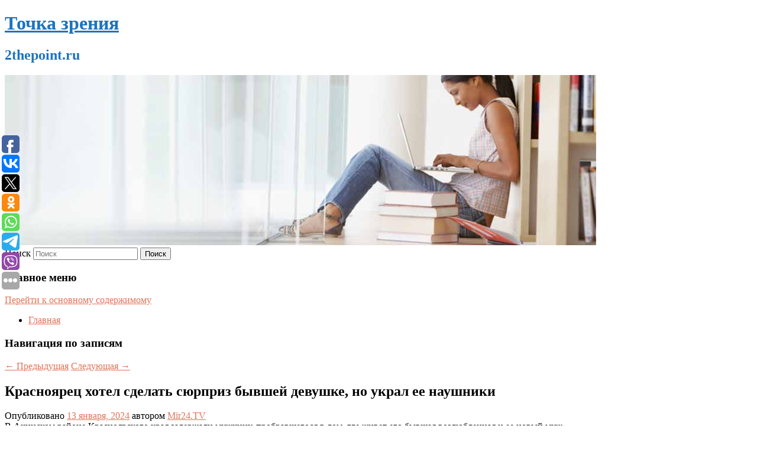

--- FILE ---
content_type: text/html; charset=UTF-8
request_url: https://2thepoint.ru/krasnoyarec-xotel-sdelat-syurpriz-byvshej-devushke-no-ukral-ee-naushniki/
body_size: 10631
content:
<!DOCTYPE html>
<!--[if IE 6]>
<html id="ie6" lang="ru-RU">
<![endif]-->
<!--[if IE 7]>
<html id="ie7" lang="ru-RU">
<![endif]-->
<!--[if IE 8]>
<html id="ie8" lang="ru-RU">
<![endif]-->
<!--[if !(IE 6) & !(IE 7) & !(IE 8)]><!-->
<html lang="ru-RU">
<!--<![endif]-->
<head>
<meta charset="UTF-8" />
<meta name="viewport" content="width=device-width" />
<title>
Красноярец хотел сделать сюрприз бывшей девушке, но украл ее наушники | Точка зрения	</title>
<link rel="profile" href="http://gmpg.org/xfn/11" />
<link rel="stylesheet" type="text/css" media="all" href="https://2thepoint.ru/wp-content/themes/twentyeleven/style.css" />
<link rel="pingback" href="https://2thepoint.ru/xmlrpc.php">
<!--[if lt IE 9]>
<script src="https://2thepoint.ru/wp-content/themes/twentyeleven/js/html5.js" type="text/javascript"></script>
<![endif]-->
<meta name='robots' content='max-image-preview:large' />
	<style>img:is([sizes="auto" i], [sizes^="auto," i]) { contain-intrinsic-size: 3000px 1500px }</style>
	<link rel="alternate" type="application/rss+xml" title="Точка зрения &raquo; Лента" href="https://2thepoint.ru/feed/" />
<script type="text/javascript">
/* <![CDATA[ */
window._wpemojiSettings = {"baseUrl":"https:\/\/s.w.org\/images\/core\/emoji\/16.0.1\/72x72\/","ext":".png","svgUrl":"https:\/\/s.w.org\/images\/core\/emoji\/16.0.1\/svg\/","svgExt":".svg","source":{"concatemoji":"https:\/\/2thepoint.ru\/wp-includes\/js\/wp-emoji-release.min.js?ver=6.8.3"}};
/*! This file is auto-generated */
!function(s,n){var o,i,e;function c(e){try{var t={supportTests:e,timestamp:(new Date).valueOf()};sessionStorage.setItem(o,JSON.stringify(t))}catch(e){}}function p(e,t,n){e.clearRect(0,0,e.canvas.width,e.canvas.height),e.fillText(t,0,0);var t=new Uint32Array(e.getImageData(0,0,e.canvas.width,e.canvas.height).data),a=(e.clearRect(0,0,e.canvas.width,e.canvas.height),e.fillText(n,0,0),new Uint32Array(e.getImageData(0,0,e.canvas.width,e.canvas.height).data));return t.every(function(e,t){return e===a[t]})}function u(e,t){e.clearRect(0,0,e.canvas.width,e.canvas.height),e.fillText(t,0,0);for(var n=e.getImageData(16,16,1,1),a=0;a<n.data.length;a++)if(0!==n.data[a])return!1;return!0}function f(e,t,n,a){switch(t){case"flag":return n(e,"\ud83c\udff3\ufe0f\u200d\u26a7\ufe0f","\ud83c\udff3\ufe0f\u200b\u26a7\ufe0f")?!1:!n(e,"\ud83c\udde8\ud83c\uddf6","\ud83c\udde8\u200b\ud83c\uddf6")&&!n(e,"\ud83c\udff4\udb40\udc67\udb40\udc62\udb40\udc65\udb40\udc6e\udb40\udc67\udb40\udc7f","\ud83c\udff4\u200b\udb40\udc67\u200b\udb40\udc62\u200b\udb40\udc65\u200b\udb40\udc6e\u200b\udb40\udc67\u200b\udb40\udc7f");case"emoji":return!a(e,"\ud83e\udedf")}return!1}function g(e,t,n,a){var r="undefined"!=typeof WorkerGlobalScope&&self instanceof WorkerGlobalScope?new OffscreenCanvas(300,150):s.createElement("canvas"),o=r.getContext("2d",{willReadFrequently:!0}),i=(o.textBaseline="top",o.font="600 32px Arial",{});return e.forEach(function(e){i[e]=t(o,e,n,a)}),i}function t(e){var t=s.createElement("script");t.src=e,t.defer=!0,s.head.appendChild(t)}"undefined"!=typeof Promise&&(o="wpEmojiSettingsSupports",i=["flag","emoji"],n.supports={everything:!0,everythingExceptFlag:!0},e=new Promise(function(e){s.addEventListener("DOMContentLoaded",e,{once:!0})}),new Promise(function(t){var n=function(){try{var e=JSON.parse(sessionStorage.getItem(o));if("object"==typeof e&&"number"==typeof e.timestamp&&(new Date).valueOf()<e.timestamp+604800&&"object"==typeof e.supportTests)return e.supportTests}catch(e){}return null}();if(!n){if("undefined"!=typeof Worker&&"undefined"!=typeof OffscreenCanvas&&"undefined"!=typeof URL&&URL.createObjectURL&&"undefined"!=typeof Blob)try{var e="postMessage("+g.toString()+"("+[JSON.stringify(i),f.toString(),p.toString(),u.toString()].join(",")+"));",a=new Blob([e],{type:"text/javascript"}),r=new Worker(URL.createObjectURL(a),{name:"wpTestEmojiSupports"});return void(r.onmessage=function(e){c(n=e.data),r.terminate(),t(n)})}catch(e){}c(n=g(i,f,p,u))}t(n)}).then(function(e){for(var t in e)n.supports[t]=e[t],n.supports.everything=n.supports.everything&&n.supports[t],"flag"!==t&&(n.supports.everythingExceptFlag=n.supports.everythingExceptFlag&&n.supports[t]);n.supports.everythingExceptFlag=n.supports.everythingExceptFlag&&!n.supports.flag,n.DOMReady=!1,n.readyCallback=function(){n.DOMReady=!0}}).then(function(){return e}).then(function(){var e;n.supports.everything||(n.readyCallback(),(e=n.source||{}).concatemoji?t(e.concatemoji):e.wpemoji&&e.twemoji&&(t(e.twemoji),t(e.wpemoji)))}))}((window,document),window._wpemojiSettings);
/* ]]> */
</script>
<style id='wp-emoji-styles-inline-css' type='text/css'>

	img.wp-smiley, img.emoji {
		display: inline !important;
		border: none !important;
		box-shadow: none !important;
		height: 1em !important;
		width: 1em !important;
		margin: 0 0.07em !important;
		vertical-align: -0.1em !important;
		background: none !important;
		padding: 0 !important;
	}
</style>
<link rel='stylesheet' id='wp-block-library-css' href='https://2thepoint.ru/wp-includes/css/dist/block-library/style.min.css?ver=6.8.3' type='text/css' media='all' />
<style id='wp-block-library-theme-inline-css' type='text/css'>
.wp-block-audio :where(figcaption){color:#555;font-size:13px;text-align:center}.is-dark-theme .wp-block-audio :where(figcaption){color:#ffffffa6}.wp-block-audio{margin:0 0 1em}.wp-block-code{border:1px solid #ccc;border-radius:4px;font-family:Menlo,Consolas,monaco,monospace;padding:.8em 1em}.wp-block-embed :where(figcaption){color:#555;font-size:13px;text-align:center}.is-dark-theme .wp-block-embed :where(figcaption){color:#ffffffa6}.wp-block-embed{margin:0 0 1em}.blocks-gallery-caption{color:#555;font-size:13px;text-align:center}.is-dark-theme .blocks-gallery-caption{color:#ffffffa6}:root :where(.wp-block-image figcaption){color:#555;font-size:13px;text-align:center}.is-dark-theme :root :where(.wp-block-image figcaption){color:#ffffffa6}.wp-block-image{margin:0 0 1em}.wp-block-pullquote{border-bottom:4px solid;border-top:4px solid;color:currentColor;margin-bottom:1.75em}.wp-block-pullquote cite,.wp-block-pullquote footer,.wp-block-pullquote__citation{color:currentColor;font-size:.8125em;font-style:normal;text-transform:uppercase}.wp-block-quote{border-left:.25em solid;margin:0 0 1.75em;padding-left:1em}.wp-block-quote cite,.wp-block-quote footer{color:currentColor;font-size:.8125em;font-style:normal;position:relative}.wp-block-quote:where(.has-text-align-right){border-left:none;border-right:.25em solid;padding-left:0;padding-right:1em}.wp-block-quote:where(.has-text-align-center){border:none;padding-left:0}.wp-block-quote.is-large,.wp-block-quote.is-style-large,.wp-block-quote:where(.is-style-plain){border:none}.wp-block-search .wp-block-search__label{font-weight:700}.wp-block-search__button{border:1px solid #ccc;padding:.375em .625em}:where(.wp-block-group.has-background){padding:1.25em 2.375em}.wp-block-separator.has-css-opacity{opacity:.4}.wp-block-separator{border:none;border-bottom:2px solid;margin-left:auto;margin-right:auto}.wp-block-separator.has-alpha-channel-opacity{opacity:1}.wp-block-separator:not(.is-style-wide):not(.is-style-dots){width:100px}.wp-block-separator.has-background:not(.is-style-dots){border-bottom:none;height:1px}.wp-block-separator.has-background:not(.is-style-wide):not(.is-style-dots){height:2px}.wp-block-table{margin:0 0 1em}.wp-block-table td,.wp-block-table th{word-break:normal}.wp-block-table :where(figcaption){color:#555;font-size:13px;text-align:center}.is-dark-theme .wp-block-table :where(figcaption){color:#ffffffa6}.wp-block-video :where(figcaption){color:#555;font-size:13px;text-align:center}.is-dark-theme .wp-block-video :where(figcaption){color:#ffffffa6}.wp-block-video{margin:0 0 1em}:root :where(.wp-block-template-part.has-background){margin-bottom:0;margin-top:0;padding:1.25em 2.375em}
</style>
<style id='classic-theme-styles-inline-css' type='text/css'>
/*! This file is auto-generated */
.wp-block-button__link{color:#fff;background-color:#32373c;border-radius:9999px;box-shadow:none;text-decoration:none;padding:calc(.667em + 2px) calc(1.333em + 2px);font-size:1.125em}.wp-block-file__button{background:#32373c;color:#fff;text-decoration:none}
</style>
<style id='global-styles-inline-css' type='text/css'>
:root{--wp--preset--aspect-ratio--square: 1;--wp--preset--aspect-ratio--4-3: 4/3;--wp--preset--aspect-ratio--3-4: 3/4;--wp--preset--aspect-ratio--3-2: 3/2;--wp--preset--aspect-ratio--2-3: 2/3;--wp--preset--aspect-ratio--16-9: 16/9;--wp--preset--aspect-ratio--9-16: 9/16;--wp--preset--color--black: #000;--wp--preset--color--cyan-bluish-gray: #abb8c3;--wp--preset--color--white: #fff;--wp--preset--color--pale-pink: #f78da7;--wp--preset--color--vivid-red: #cf2e2e;--wp--preset--color--luminous-vivid-orange: #ff6900;--wp--preset--color--luminous-vivid-amber: #fcb900;--wp--preset--color--light-green-cyan: #7bdcb5;--wp--preset--color--vivid-green-cyan: #00d084;--wp--preset--color--pale-cyan-blue: #8ed1fc;--wp--preset--color--vivid-cyan-blue: #0693e3;--wp--preset--color--vivid-purple: #9b51e0;--wp--preset--color--blue: #1982d1;--wp--preset--color--dark-gray: #373737;--wp--preset--color--medium-gray: #666;--wp--preset--color--light-gray: #e2e2e2;--wp--preset--gradient--vivid-cyan-blue-to-vivid-purple: linear-gradient(135deg,rgba(6,147,227,1) 0%,rgb(155,81,224) 100%);--wp--preset--gradient--light-green-cyan-to-vivid-green-cyan: linear-gradient(135deg,rgb(122,220,180) 0%,rgb(0,208,130) 100%);--wp--preset--gradient--luminous-vivid-amber-to-luminous-vivid-orange: linear-gradient(135deg,rgba(252,185,0,1) 0%,rgba(255,105,0,1) 100%);--wp--preset--gradient--luminous-vivid-orange-to-vivid-red: linear-gradient(135deg,rgba(255,105,0,1) 0%,rgb(207,46,46) 100%);--wp--preset--gradient--very-light-gray-to-cyan-bluish-gray: linear-gradient(135deg,rgb(238,238,238) 0%,rgb(169,184,195) 100%);--wp--preset--gradient--cool-to-warm-spectrum: linear-gradient(135deg,rgb(74,234,220) 0%,rgb(151,120,209) 20%,rgb(207,42,186) 40%,rgb(238,44,130) 60%,rgb(251,105,98) 80%,rgb(254,248,76) 100%);--wp--preset--gradient--blush-light-purple: linear-gradient(135deg,rgb(255,206,236) 0%,rgb(152,150,240) 100%);--wp--preset--gradient--blush-bordeaux: linear-gradient(135deg,rgb(254,205,165) 0%,rgb(254,45,45) 50%,rgb(107,0,62) 100%);--wp--preset--gradient--luminous-dusk: linear-gradient(135deg,rgb(255,203,112) 0%,rgb(199,81,192) 50%,rgb(65,88,208) 100%);--wp--preset--gradient--pale-ocean: linear-gradient(135deg,rgb(255,245,203) 0%,rgb(182,227,212) 50%,rgb(51,167,181) 100%);--wp--preset--gradient--electric-grass: linear-gradient(135deg,rgb(202,248,128) 0%,rgb(113,206,126) 100%);--wp--preset--gradient--midnight: linear-gradient(135deg,rgb(2,3,129) 0%,rgb(40,116,252) 100%);--wp--preset--font-size--small: 13px;--wp--preset--font-size--medium: 20px;--wp--preset--font-size--large: 36px;--wp--preset--font-size--x-large: 42px;--wp--preset--spacing--20: 0.44rem;--wp--preset--spacing--30: 0.67rem;--wp--preset--spacing--40: 1rem;--wp--preset--spacing--50: 1.5rem;--wp--preset--spacing--60: 2.25rem;--wp--preset--spacing--70: 3.38rem;--wp--preset--spacing--80: 5.06rem;--wp--preset--shadow--natural: 6px 6px 9px rgba(0, 0, 0, 0.2);--wp--preset--shadow--deep: 12px 12px 50px rgba(0, 0, 0, 0.4);--wp--preset--shadow--sharp: 6px 6px 0px rgba(0, 0, 0, 0.2);--wp--preset--shadow--outlined: 6px 6px 0px -3px rgba(255, 255, 255, 1), 6px 6px rgba(0, 0, 0, 1);--wp--preset--shadow--crisp: 6px 6px 0px rgba(0, 0, 0, 1);}:where(.is-layout-flex){gap: 0.5em;}:where(.is-layout-grid){gap: 0.5em;}body .is-layout-flex{display: flex;}.is-layout-flex{flex-wrap: wrap;align-items: center;}.is-layout-flex > :is(*, div){margin: 0;}body .is-layout-grid{display: grid;}.is-layout-grid > :is(*, div){margin: 0;}:where(.wp-block-columns.is-layout-flex){gap: 2em;}:where(.wp-block-columns.is-layout-grid){gap: 2em;}:where(.wp-block-post-template.is-layout-flex){gap: 1.25em;}:where(.wp-block-post-template.is-layout-grid){gap: 1.25em;}.has-black-color{color: var(--wp--preset--color--black) !important;}.has-cyan-bluish-gray-color{color: var(--wp--preset--color--cyan-bluish-gray) !important;}.has-white-color{color: var(--wp--preset--color--white) !important;}.has-pale-pink-color{color: var(--wp--preset--color--pale-pink) !important;}.has-vivid-red-color{color: var(--wp--preset--color--vivid-red) !important;}.has-luminous-vivid-orange-color{color: var(--wp--preset--color--luminous-vivid-orange) !important;}.has-luminous-vivid-amber-color{color: var(--wp--preset--color--luminous-vivid-amber) !important;}.has-light-green-cyan-color{color: var(--wp--preset--color--light-green-cyan) !important;}.has-vivid-green-cyan-color{color: var(--wp--preset--color--vivid-green-cyan) !important;}.has-pale-cyan-blue-color{color: var(--wp--preset--color--pale-cyan-blue) !important;}.has-vivid-cyan-blue-color{color: var(--wp--preset--color--vivid-cyan-blue) !important;}.has-vivid-purple-color{color: var(--wp--preset--color--vivid-purple) !important;}.has-black-background-color{background-color: var(--wp--preset--color--black) !important;}.has-cyan-bluish-gray-background-color{background-color: var(--wp--preset--color--cyan-bluish-gray) !important;}.has-white-background-color{background-color: var(--wp--preset--color--white) !important;}.has-pale-pink-background-color{background-color: var(--wp--preset--color--pale-pink) !important;}.has-vivid-red-background-color{background-color: var(--wp--preset--color--vivid-red) !important;}.has-luminous-vivid-orange-background-color{background-color: var(--wp--preset--color--luminous-vivid-orange) !important;}.has-luminous-vivid-amber-background-color{background-color: var(--wp--preset--color--luminous-vivid-amber) !important;}.has-light-green-cyan-background-color{background-color: var(--wp--preset--color--light-green-cyan) !important;}.has-vivid-green-cyan-background-color{background-color: var(--wp--preset--color--vivid-green-cyan) !important;}.has-pale-cyan-blue-background-color{background-color: var(--wp--preset--color--pale-cyan-blue) !important;}.has-vivid-cyan-blue-background-color{background-color: var(--wp--preset--color--vivid-cyan-blue) !important;}.has-vivid-purple-background-color{background-color: var(--wp--preset--color--vivid-purple) !important;}.has-black-border-color{border-color: var(--wp--preset--color--black) !important;}.has-cyan-bluish-gray-border-color{border-color: var(--wp--preset--color--cyan-bluish-gray) !important;}.has-white-border-color{border-color: var(--wp--preset--color--white) !important;}.has-pale-pink-border-color{border-color: var(--wp--preset--color--pale-pink) !important;}.has-vivid-red-border-color{border-color: var(--wp--preset--color--vivid-red) !important;}.has-luminous-vivid-orange-border-color{border-color: var(--wp--preset--color--luminous-vivid-orange) !important;}.has-luminous-vivid-amber-border-color{border-color: var(--wp--preset--color--luminous-vivid-amber) !important;}.has-light-green-cyan-border-color{border-color: var(--wp--preset--color--light-green-cyan) !important;}.has-vivid-green-cyan-border-color{border-color: var(--wp--preset--color--vivid-green-cyan) !important;}.has-pale-cyan-blue-border-color{border-color: var(--wp--preset--color--pale-cyan-blue) !important;}.has-vivid-cyan-blue-border-color{border-color: var(--wp--preset--color--vivid-cyan-blue) !important;}.has-vivid-purple-border-color{border-color: var(--wp--preset--color--vivid-purple) !important;}.has-vivid-cyan-blue-to-vivid-purple-gradient-background{background: var(--wp--preset--gradient--vivid-cyan-blue-to-vivid-purple) !important;}.has-light-green-cyan-to-vivid-green-cyan-gradient-background{background: var(--wp--preset--gradient--light-green-cyan-to-vivid-green-cyan) !important;}.has-luminous-vivid-amber-to-luminous-vivid-orange-gradient-background{background: var(--wp--preset--gradient--luminous-vivid-amber-to-luminous-vivid-orange) !important;}.has-luminous-vivid-orange-to-vivid-red-gradient-background{background: var(--wp--preset--gradient--luminous-vivid-orange-to-vivid-red) !important;}.has-very-light-gray-to-cyan-bluish-gray-gradient-background{background: var(--wp--preset--gradient--very-light-gray-to-cyan-bluish-gray) !important;}.has-cool-to-warm-spectrum-gradient-background{background: var(--wp--preset--gradient--cool-to-warm-spectrum) !important;}.has-blush-light-purple-gradient-background{background: var(--wp--preset--gradient--blush-light-purple) !important;}.has-blush-bordeaux-gradient-background{background: var(--wp--preset--gradient--blush-bordeaux) !important;}.has-luminous-dusk-gradient-background{background: var(--wp--preset--gradient--luminous-dusk) !important;}.has-pale-ocean-gradient-background{background: var(--wp--preset--gradient--pale-ocean) !important;}.has-electric-grass-gradient-background{background: var(--wp--preset--gradient--electric-grass) !important;}.has-midnight-gradient-background{background: var(--wp--preset--gradient--midnight) !important;}.has-small-font-size{font-size: var(--wp--preset--font-size--small) !important;}.has-medium-font-size{font-size: var(--wp--preset--font-size--medium) !important;}.has-large-font-size{font-size: var(--wp--preset--font-size--large) !important;}.has-x-large-font-size{font-size: var(--wp--preset--font-size--x-large) !important;}
:where(.wp-block-post-template.is-layout-flex){gap: 1.25em;}:where(.wp-block-post-template.is-layout-grid){gap: 1.25em;}
:where(.wp-block-columns.is-layout-flex){gap: 2em;}:where(.wp-block-columns.is-layout-grid){gap: 2em;}
:root :where(.wp-block-pullquote){font-size: 1.5em;line-height: 1.6;}
</style>
<link rel='stylesheet' id='jquery-smooth-scroll-css' href='https://2thepoint.ru/wp-content/plugins/jquery-smooth-scroll/css/style.css?ver=6.8.3' type='text/css' media='all' />
<link rel='stylesheet' id='twentyeleven-block-style-css' href='https://2thepoint.ru/wp-content/themes/twentyeleven/blocks.css?ver=20181230' type='text/css' media='all' />
<script type="text/javascript" src="https://2thepoint.ru/wp-includes/js/jquery/jquery.min.js?ver=3.7.1" id="jquery-core-js"></script>
<script type="text/javascript" src="https://2thepoint.ru/wp-includes/js/jquery/jquery-migrate.min.js?ver=3.4.1" id="jquery-migrate-js"></script>
<link rel="https://api.w.org/" href="https://2thepoint.ru/wp-json/" /><link rel="alternate" title="JSON" type="application/json" href="https://2thepoint.ru/wp-json/wp/v2/posts/8247" /><link rel="EditURI" type="application/rsd+xml" title="RSD" href="https://2thepoint.ru/xmlrpc.php?rsd" />
<meta name="generator" content="WordPress 6.8.3" />
<link rel="canonical" href="https://2thepoint.ru/krasnoyarec-xotel-sdelat-syurpriz-byvshej-devushke-no-ukral-ee-naushniki/" />
<link rel='shortlink' href='https://2thepoint.ru/?p=8247' />
<link rel="alternate" title="oEmbed (JSON)" type="application/json+oembed" href="https://2thepoint.ru/wp-json/oembed/1.0/embed?url=https%3A%2F%2F2thepoint.ru%2Fkrasnoyarec-xotel-sdelat-syurpriz-byvshej-devushke-no-ukral-ee-naushniki%2F" />
<link rel="alternate" title="oEmbed (XML)" type="text/xml+oembed" href="https://2thepoint.ru/wp-json/oembed/1.0/embed?url=https%3A%2F%2F2thepoint.ru%2Fkrasnoyarec-xotel-sdelat-syurpriz-byvshej-devushke-no-ukral-ee-naushniki%2F&#038;format=xml" />
<!-- MagenetMonetization V: 1.0.29.2--><!-- MagenetMonetization 1 --><!-- MagenetMonetization 1.1 --><script type="text/javascript">
	window._wp_rp_static_base_url = 'https://wprp.zemanta.com/static/';
	window._wp_rp_wp_ajax_url = "https://2thepoint.ru/wp-admin/admin-ajax.php";
	window._wp_rp_plugin_version = '3.6.4';
	window._wp_rp_post_id = '8247';
	window._wp_rp_num_rel_posts = '9';
	window._wp_rp_thumbnails = true;
	window._wp_rp_post_title = '%D0%9A%D1%80%D0%B0%D1%81%D0%BD%D0%BE%D1%8F%D1%80%D0%B5%D1%86+%D1%85%D0%BE%D1%82%D0%B5%D0%BB+%D1%81%D0%B4%D0%B5%D0%BB%D0%B0%D1%82%D1%8C+%D1%81%D1%8E%D1%80%D0%BF%D1%80%D0%B8%D0%B7+%D0%B1%D1%8B%D0%B2%D1%88%D0%B5%D0%B9+%D0%B4%D0%B5%D0%B2%D1%83%D1%88%D0%BA%D0%B5%2C+%D0%BD%D0%BE%C2%A0%D1%83%D0%BA%D1%80%D0%B0%D0%BB+%D0%B5%D0%B5%C2%A0%D0%BD%D0%B0%D1%83%D1%88%D0%BD%D0%B8%D0%BA%D0%B8';
	window._wp_rp_post_tags = ['%D0%91%D0%B5%D0%B7%D1%83%D0%BC%D0%BD%D1%8B%D0%B9+%D0%BC%D0%B8%D1%80'];
	window._wp_rp_promoted_content = true;
</script>
<link rel="stylesheet" href="https://2thepoint.ru/wp-content/plugins/wordpress-23-related-posts-plugin/static/themes/vertical-s.css?version=3.6.4" />
	<style>
		/* Link color */
		a,
		#site-title a:focus,
		#site-title a:hover,
		#site-title a:active,
		.entry-title a:hover,
		.entry-title a:focus,
		.entry-title a:active,
		.widget_twentyeleven_ephemera .comments-link a:hover,
		section.recent-posts .other-recent-posts a[rel="bookmark"]:hover,
		section.recent-posts .other-recent-posts .comments-link a:hover,
		.format-image footer.entry-meta a:hover,
		#site-generator a:hover {
			color: #e27256;
		}
		section.recent-posts .other-recent-posts .comments-link a:hover {
			border-color: #e27256;
		}
		article.feature-image.small .entry-summary p a:hover,
		.entry-header .comments-link a:hover,
		.entry-header .comments-link a:focus,
		.entry-header .comments-link a:active,
		.feature-slider a.active {
			background-color: #e27256;
		}
	</style>
			<style type="text/css" id="twentyeleven-header-css">
				#site-title a,
		#site-description {
			color: #1e73be;
		}
		</style>
		<style type="text/css" id="custom-background-css">
body.custom-background { background-color: #ffffff; }
</style>
	</head>

<body class="wp-singular post-template-default single single-post postid-8247 single-format-standard custom-background wp-embed-responsive wp-theme-twentyeleven singular two-column left-sidebar">
<div id="page" class="hfeed">
	<header id="branding" role="banner">
			<hgroup>
				<h1 id="site-title"><span><a href="https://2thepoint.ru/" rel="home">Точка зрения</a></span></h1>
				<h2 id="site-description">2thepoint.ru</h2>
			</hgroup>

						<a href="https://2thepoint.ru/">
									<img src="https://2thepoint.ru/wp-content/uploads/2021/05/еоевапрарпоап.jpg" width="1000" height="288" alt="Точка зрения" />
							</a>
			
									<form method="get" id="searchform" action="https://2thepoint.ru/">
		<label for="s" class="assistive-text">Поиск</label>
		<input type="text" class="field" name="s" id="s" placeholder="Поиск" />
		<input type="submit" class="submit" name="submit" id="searchsubmit" value="Поиск" />
	</form>
			
			<nav id="access" role="navigation">
				<h3 class="assistive-text">Главное меню</h3>
								<div class="skip-link"><a class="assistive-text" href="#content">Перейти к основному содержимому</a></div>
												<div class="menu"><ul>
<li ><a href="https://2thepoint.ru/">Главная</a></li></ul></div>
			</nav><!-- #access -->
	</header><!-- #branding -->


	<div id="main">
		
 
<div align="center"></div>
		<div id="primary">
			<div id="content" role="main">

				
					<nav id="nav-single">
						<h3 class="assistive-text">Навигация по записям</h3>
						<span class="nav-previous"><a href="https://2thepoint.ru/predskazavshij-koronavirus-indijskij-prorok-abigya-predrek-miru-novye-kataklizmy-i-konflikty/" rel="prev"><span class="meta-nav">&larr;</span> Предыдущая</a></span>
						<span class="nav-next"><a href="https://2thepoint.ru/pirozhnye-v-vide-gubok-dlya-mytya-posudy-nachali-delat-v-kitae/" rel="next">Следующая <span class="meta-nav">&rarr;</span></a></span>
					</nav><!-- #nav-single -->

					
<article id="post-8247" class="post-8247 post type-post status-publish format-standard hentry category-bezumnyj-mir">
	<header class="entry-header">
		<h1 class="entry-title">Красноярец хотел сделать сюрприз бывшей девушке, но украл ее наушники</h1>

				<div class="entry-meta">
			<span class="sep">Опубликовано </span><a href="https://2thepoint.ru/krasnoyarec-xotel-sdelat-syurpriz-byvshej-devushke-no-ukral-ee-naushniki/" title="4:34 дп" rel="bookmark"><time class="entry-date" datetime="2024-01-13T04:34:00+00:00">13 января, 2024</time></a><span class="by-author"> <span class="sep"> автором </span> <span class="author vcard"><a class="url fn n" href="https://2thepoint.ru/author/mir24-tv/" title="Посмотреть все записи автора Mir24.TV" rel="author">Mir24.TV</a></span></span>		</div><!-- .entry-meta -->
			</header><!-- .entry-header -->

	<div class="entry-content">
		В Ачинском районе Красноярского края задержали мужчину, пробравшегося в дом, где живет его бывшая возлюбленная и ее новый муж.			</div><!-- .entry-content -->

	<footer class="entry-meta">
		Запись опубликована автором <a href="https://2thepoint.ru/author/mir24-tv/">Mir24.TV</a> в рубрике <a href="https://2thepoint.ru/category/bezumnyj-mir/" rel="category tag">Безумный мир</a>. Добавьте в закладки <a href="https://2thepoint.ru/krasnoyarec-xotel-sdelat-syurpriz-byvshej-devushke-no-ukral-ee-naushniki/" title="Постоянная ссылка: Красноярец хотел сделать сюрприз бывшей девушке, но украл ее наушники" rel="bookmark">постоянную ссылку</a>.		
			</footer><!-- .entry-meta -->
</article><!-- #post-8247 -->

					
				
<div class="wp_rp_wrap  wp_rp_vertical_s" ><div class="wp_rp_content"><h3 class="related_post_title">More from my site</h3><ul class="related_post wp_rp"><li data-position="0" data-poid="in-2353" data-post-type="none" ><a href="https://2thepoint.ru/neozhidannye-roli-znamenityx-akterov-otkazavshixsya-ot-privychnogo-amplua/" class="wp_rp_thumbnail"><img src="https://2thepoint.ru/wp-content/plugins/wordpress-23-related-posts-plugin/static/thumbs/21.jpg" alt="Неожиданные роли знаменитых актеров, отказавшихся от привычного амплуа" width="150" height="150" /></a><a href="https://2thepoint.ru/neozhidannye-roli-znamenityx-akterov-otkazavshixsya-ot-privychnogo-amplua/" class="wp_rp_title">Неожиданные роли знаменитых актеров, отказавшихся от привычного амплуа</a> <small class="wp_rp_excerpt">Случаи, когда актеры сумели удивить зрителей совершенно не свойственными им ролями.</small></li><li data-position="1" data-poid="in-374" data-post-type="none" ><a href="https://2thepoint.ru/u2-otmetila-dzyubu-v-kachestve-odnoj-iz-zvyozd-evro-2020/" class="wp_rp_thumbnail"><img src="https://2thepoint.ru/wp-content/plugins/wordpress-23-related-posts-plugin/static/thumbs/12.jpg" alt="U2 отметила Дзюбу в качестве одной из звёзд Евро-2020" width="150" height="150" /></a><a href="https://2thepoint.ru/u2-otmetila-dzyubu-v-kachestve-odnoj-iz-zvyozd-evro-2020/" class="wp_rp_title">U2 отметила Дзюбу в качестве одной из звёзд Евро-2020</a> <small class="wp_rp_excerpt">Пресс-служба соавторов гимна чемпионата Европы—2020 по футболу ирландской рок-группы U2 отметила форварда сборной России Артема Дзюбу в качестве одной из звезд предстоящего [&hellip;]</small></li><li data-position="2" data-poid="in-1528" data-post-type="none" ><a href="https://2thepoint.ru/poteryavshij-rabotu-rossiyanin-stal-blogerom-i-ispolnil-mechtu-bolnoj-zheny/" class="wp_rp_thumbnail"><img src="https://2thepoint.ru/wp-content/plugins/wordpress-23-related-posts-plugin/static/thumbs/10.jpg" alt="Потерявший работу россиянин стал блогером и исполнил мечту больной жены" width="150" height="150" /></a><a href="https://2thepoint.ru/poteryavshij-rabotu-rossiyanin-stal-blogerom-i-ispolnil-mechtu-bolnoj-zheny/" class="wp_rp_title">Потерявший работу россиянин стал блогером и исполнил мечту больной жены</a> <small class="wp_rp_excerpt">
    Житель поселка Куйтун в Иркутской области, 58-летний мастер резьбы по дереву Игорь Перевалов потерял работу и завел аккаунт в Instagram. С его помощью россиянин смог исполнить мечту [&hellip;]</small></li><li data-position="3" data-poid="in-11132" data-post-type="none" ><a href="https://2thepoint.ru/nazvan-vozmozhnyj-pervyj-v-mire-trillioner/" class="wp_rp_thumbnail"><img src="https://2thepoint.ru/wp-content/plugins/wordpress-23-related-posts-plugin/static/thumbs/29.jpg" alt="Назван возможный первый в мире триллионер" width="150" height="150" /></a><a href="https://2thepoint.ru/nazvan-vozmozhnyj-pervyj-v-mire-trillioner/" class="wp_rp_title">Назван возможный первый в мире триллионер</a> <small class="wp_rp_excerpt">
    
  </small></li><li data-position="4" data-poid="in-1841" data-post-type="none" ><a href="https://2thepoint.ru/aprelskie-prodazhi-avtomobilej-v-rossii-vyrosli-na-290-na-fone-obvala-rynka-vo-vremya-karantina-2020-goda/" class="wp_rp_thumbnail"><img src="https://2thepoint.ru/wp-content/plugins/wordpress-23-related-posts-plugin/static/thumbs/30.jpg" alt="Апрельские продажи автомобилей в России выросли на 290% на фоне обвала рынка во время карантина 2020 года" width="150" height="150" /></a><a href="https://2thepoint.ru/aprelskie-prodazhi-avtomobilej-v-rossii-vyrosli-na-290-na-fone-obvala-rynka-vo-vremya-karantina-2020-goda/" class="wp_rp_title">Апрельские продажи автомобилей в России выросли на 290% на фоне обвала рынка во время карантина 2020 года</a> <small class="wp_rp_excerpt">Всего в апреле было продано почти 152 тыс. легковых и легких коммерческих автомобилей. По сравнению с апрелем 2019 года продажи сократились на 4,5%. Всего за четыре месяца 2021 года в [&hellip;]</small></li><li data-position="5" data-poid="in-2265" data-post-type="none" ><a href="https://2thepoint.ru/honda-prekratit-prodazhi-mashin-s-dvs-k-2040-godu/" class="wp_rp_thumbnail"><img src="https://2thepoint.ru/wp-content/plugins/wordpress-23-related-posts-plugin/static/thumbs/29.jpg" alt="Honda прекратит продажи машин с ДВС к 2040 году" width="150" height="150" /></a><a href="https://2thepoint.ru/honda-prekratit-prodazhi-mashin-s-dvs-k-2040-godu/" class="wp_rp_title">Honda прекратит продажи машин с ДВС к 2040 году</a> <small class="wp_rp_excerpt">В Honda рассчитывают, что к 2030 году 40% продаж машин компании будет приходится на электрокары и автомобили с топливными элементами. К 2035 году этот показатель должен достичь 80%, а к [&hellip;]</small></li><li data-position="6" data-poid="in-13668" data-post-type="none" ><a href="https://2thepoint.ru/za-kogo-voobshhe-mozhno-vyjti-zamuzh-posle-tigrana-simonyan-uzhasnuli-sluxi-o-razvode-s-keosayanom/" class="wp_rp_thumbnail"><img src="https://2thepoint.ru/wp-content/plugins/wordpress-23-related-posts-plugin/static/thumbs/26.jpg" alt="«За кого вообще можно выйти замуж после Тиграна?»: Симоньян ужаснули слухи о разводе с Кеосаяном" width="150" height="150" /></a><a href="https://2thepoint.ru/za-kogo-voobshhe-mozhno-vyjti-zamuzh-posle-tigrana-simonyan-uzhasnuli-sluxi-o-razvode-s-keosayanom/" class="wp_rp_title">«За кого вообще можно выйти замуж после Тиграна?»: Симоньян ужаснули слухи о разводе с Кеосаяном</a> <small class="wp_rp_excerpt">Главред RT Маргарита Симоньян ответила комментаторам в своем Telegram-канале. Один из подписчиков журналистки написал, что читает огромное количество неподтвержденной информации [&hellip;]</small></li><li data-position="7" data-poid="in-400" data-post-type="none" ><a href="https://2thepoint.ru/dzyuba-reshil-zadat-zharu-na-tv-posle-zaversheniya-karery/" class="wp_rp_thumbnail"><img src="https://2thepoint.ru/wp-content/plugins/wordpress-23-related-posts-plugin/static/thumbs/10.jpg" alt="Дзюба решил «задать жару» на ТВ после завершения карьеры" width="150" height="150" /></a><a href="https://2thepoint.ru/dzyuba-reshil-zadat-zharu-na-tv-posle-zaversheniya-karery/" class="wp_rp_title">Дзюба решил «задать жару» на ТВ после завершения карьеры</a> <small class="wp_rp_excerpt">Нападающий «Зенита» Артем Дзюба после окончания карьеры футболиста намерен «задать жару» на телевидении. Об этом он рассказал петербургского [&hellip;]</small></li><li data-position="8" data-poid="in-12434" data-post-type="none" ><a href="https://2thepoint.ru/v-noyabrske-nachali-gotovitsya-k-snosu-sanatoriya-ozernyj/" class="wp_rp_thumbnail"><img src="https://2thepoint.ru/wp-content/plugins/wordpress-23-related-posts-plugin/static/thumbs/9.jpg" alt="В Ноябрьске начали готовиться к сносу санатория «Озерный»" width="150" height="150" /></a><a href="https://2thepoint.ru/v-noyabrske-nachali-gotovitsya-k-snosu-sanatoriya-ozernyj/" class="wp_rp_title">В Ноябрьске начали готовиться к сносу санатория «Озерный»</a> <small class="wp_rp_excerpt">Администрация Ноябрьска заказала разработку проекта организации работ по сносу санатория «Озерный».</small></li></ul></div></div>
				
				
				
			</div><!-- #content -->
		</div><!-- #primary -->

<!-- wmm d -->
	</div><!-- #main -->

	<footer id="colophon" role="contentinfo">

			<!-- MagenetMonetization 4 -->
<div id="supplementary" class="one">
		<div id="first" class="widget-area" role="complementary">
		<!-- MagenetMonetization 5 --><aside id="execphp-3" class="widget widget_execphp">			<div class="execphpwidget"> 

</div>
		</aside>	</div><!-- #first .widget-area -->
	
	
	</div><!-- #supplementary -->

			<div id="site-generator">
												Сайт представляет собой ленту новостей RSS канала news.rambler.ru, yandex.ru, newsru.com и lenta.ru . Материалы публикуются без искажения, ответственность за достоверность публикуемых новостей Администрация сайта не несёт. 
				<p>
				<a align="left">Сайт от bmb2 @ 2021</a>
				<a align="right">
         
           </a>
				
			</div>
	</footer><!-- #colophon -->
</div><!-- #page -->

<script type="speculationrules">
{"prefetch":[{"source":"document","where":{"and":[{"href_matches":"\/*"},{"not":{"href_matches":["\/wp-*.php","\/wp-admin\/*","\/wp-content\/uploads\/*","\/wp-content\/*","\/wp-content\/plugins\/*","\/wp-content\/themes\/twentyeleven\/*","\/*\\?(.+)"]}},{"not":{"selector_matches":"a[rel~=\"nofollow\"]"}},{"not":{"selector_matches":".no-prefetch, .no-prefetch a"}}]},"eagerness":"conservative"}]}
</script>
			<a id="scroll-to-top" href="#" title="Scroll to Top">Top</a>
			
<script type="text/javascript">(function(w,doc) {
if (!w.__utlWdgt ) {
    w.__utlWdgt = true;
    var d = doc, s = d.createElement('script'), g = 'getElementsByTagName';
    s.type = 'text/javascript'; s.charset='UTF-8'; s.async = true;
    s.src = ('https:' == w.location.protocol ? 'https' : 'http')  + '://w.uptolike.com/widgets/v1/uptolike.js';
    var h=d[g]('body')[0];
    h.appendChild(s);
}})(window,document);
</script>
<div style="text-align:left;" data-lang="ru" data-url="https://2thepoint.ru/krasnoyarec-xotel-sdelat-syurpriz-byvshej-devushke-no-ukral-ee-naushniki/" data-mobile-view="true" data-share-size="30" data-like-text-enable="false" data-background-alpha="0.0" data-pid="cms2thepointru" data-mode="share" data-background-color="#ffffff" data-share-shape="round-rectangle" data-share-counter-size="12" data-icon-color="#ffffff" data-mobile-sn-ids="fb.vk.tw.ok.wh.tm.vb." data-text-color="#000000" data-buttons-color="#FFFFFF" data-counter-background-color="#ffffff" data-share-counter-type="common" data-orientation="fixed-left" data-following-enable="false" data-sn-ids="fb.vk.tw.ok.wh.tm.vb." data-preview-mobile="false" data-selection-enable="true" data-exclude-show-more="false" data-share-style="1" data-counter-background-alpha="1.0" data-top-button="false" class="uptolike-buttons" ></div>
<script type="text/javascript" src="https://2thepoint.ru/wp-content/plugins/jquery-smooth-scroll/js/script.min.js?ver=6.8.3" id="jquery-smooth-scroll-js"></script>

<div class="mads-block"></div></body>
</html>
<div class="mads-block"></div>

--- FILE ---
content_type: application/javascript;charset=utf-8
request_url: https://w.uptolike.com/widgets/v1/version.js?cb=cb__utl_cb_share_1769248661477344
body_size: 397
content:
cb__utl_cb_share_1769248661477344('1ea92d09c43527572b24fe052f11127b');

--- FILE ---
content_type: application/javascript;charset=utf-8
request_url: https://w.uptolike.com/widgets/v1/widgets-batch.js?params=JTVCJTdCJTIycGlkJTIyJTNBJTIyY21zMnRoZXBvaW50cnUlMjIlMkMlMjJ1cmwlMjIlM0ElMjJodHRwcyUzQSUyRiUyRjJ0aGVwb2ludC5ydSUyRmtyYXNub3lhcmVjLXhvdGVsLXNkZWxhdC1zeXVycHJpei1ieXZzaGVqLWRldnVzaGtlLW5vLXVrcmFsLWVlLW5hdXNobmlraSUyRiUyMiU3RCU1RA==&mode=0&callback=callback__utl_cb_share_1769248662131399
body_size: 427
content:
callback__utl_cb_share_1769248662131399([{
    "pid": "1911057",
    "subId": 5,
    "initialCounts": {"fb":0,"tw":0,"tb":0,"ok":0,"vk":0,"ps":0,"gp":0,"mr":0,"lj":0,"li":0,"sp":0,"su":0,"ms":0,"fs":0,"bl":0,"dg":0,"sb":0,"bd":0,"rb":0,"ip":0,"ev":0,"bm":0,"em":0,"pr":0,"vd":0,"dl":0,"pn":0,"my":0,"ln":0,"in":0,"yt":0,"rss":0,"oi":0,"fk":0,"fm":0,"li":0,"sc":0,"st":0,"vm":0,"wm":0,"4s":0,"gg":0,"dd":0,"ya":0,"gt":0,"wh":0,"4t":0,"ul":0,"vb":0,"tm":0},
    "forceUpdate": ["fb","ok","vk","ps","gp","mr","my"],
    "extMet": false,
    "url": "https%3A%2F%2F2thepoint.ru%2Fkrasnoyarec-xotel-sdelat-syurpriz-byvshej-devushke-no-ukral-ee-naushniki%2F",
    "urlWithToken": "https%3A%2F%2F2thepoint.ru%2Fkrasnoyarec-xotel-sdelat-syurpriz-byvshej-devushke-no-ukral-ee-naushniki%2F%3F_utl_t%3DXX",
    "intScr" : false,
    "intId" : 0,
    "exclExt": false
}
])